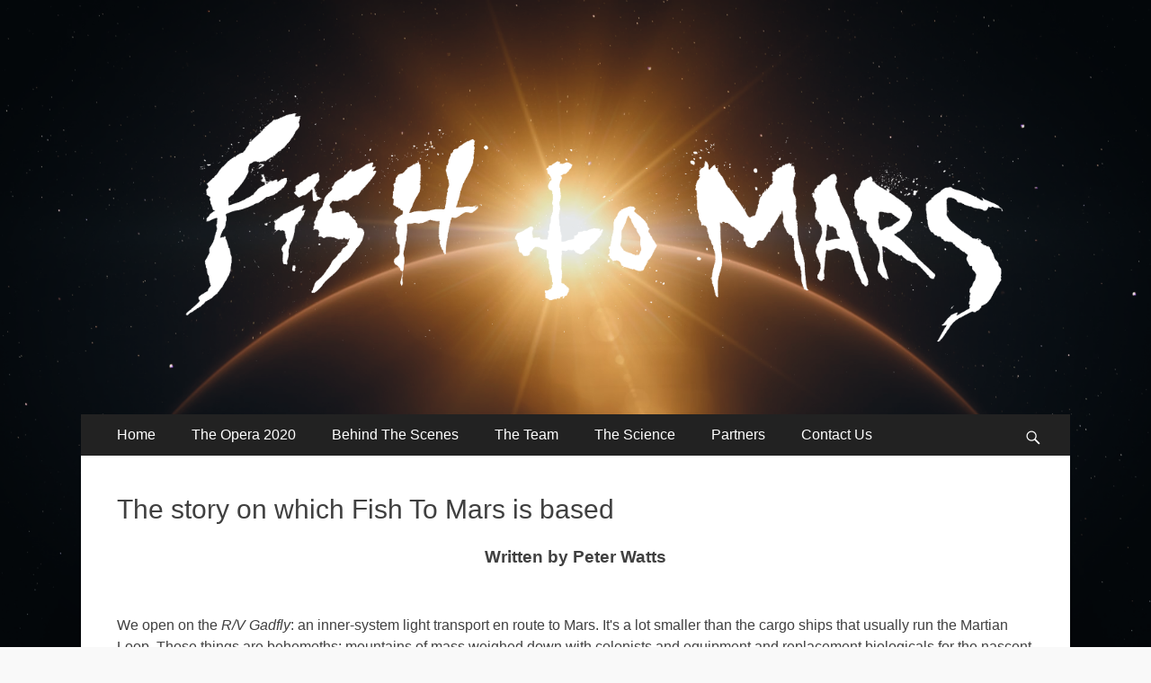

--- FILE ---
content_type: text/html; charset=UTF-8
request_url: https://fish2mars.w.uib.no/the-story/
body_size: 71693
content:
<!DOCTYPE html>
<html lang="en-US">
<head>
		<meta charset="UTF-8">
		<meta name="viewport" content="width=device-width, initial-scale=1, minimum-scale=1">
		<link rel="profile" href="http://gmpg.org/xfn/11">
		<title>The story on which Fish To Mars is based &#8211; Fish 2 Mars</title>
<meta name='robots' content='max-image-preview:large' />
	<style>img:is([sizes="auto" i], [sizes^="auto," i]) { contain-intrinsic-size: 3000px 1500px }</style>
	<link rel='dns-prefetch' href='//static.addtoany.com' />
<link rel="alternate" type="application/rss+xml" title="Fish 2 Mars &raquo; Feed" href="https://fish2mars.w.uib.no/feed/" />
<link rel="alternate" type="application/rss+xml" title="Fish 2 Mars &raquo; Comments Feed" href="https://fish2mars.w.uib.no/comments/feed/" />
		<!-- This site uses the Google Analytics by ExactMetrics plugin v8.11.1 - Using Analytics tracking - https://www.exactmetrics.com/ -->
		<!-- Note: ExactMetrics is not currently configured on this site. The site owner needs to authenticate with Google Analytics in the ExactMetrics settings panel. -->
					<!-- No tracking code set -->
				<!-- / Google Analytics by ExactMetrics -->
		<script type="text/javascript">
/* <![CDATA[ */
window._wpemojiSettings = {"baseUrl":"https:\/\/s.w.org\/images\/core\/emoji\/16.0.1\/72x72\/","ext":".png","svgUrl":"https:\/\/s.w.org\/images\/core\/emoji\/16.0.1\/svg\/","svgExt":".svg","source":{"concatemoji":"https:\/\/fish2mars.w.uib.no\/wp-includes\/js\/wp-emoji-release.min.js?ver=6.8.2"}};
/*! This file is auto-generated */
!function(s,n){var o,i,e;function c(e){try{var t={supportTests:e,timestamp:(new Date).valueOf()};sessionStorage.setItem(o,JSON.stringify(t))}catch(e){}}function p(e,t,n){e.clearRect(0,0,e.canvas.width,e.canvas.height),e.fillText(t,0,0);var t=new Uint32Array(e.getImageData(0,0,e.canvas.width,e.canvas.height).data),a=(e.clearRect(0,0,e.canvas.width,e.canvas.height),e.fillText(n,0,0),new Uint32Array(e.getImageData(0,0,e.canvas.width,e.canvas.height).data));return t.every(function(e,t){return e===a[t]})}function u(e,t){e.clearRect(0,0,e.canvas.width,e.canvas.height),e.fillText(t,0,0);for(var n=e.getImageData(16,16,1,1),a=0;a<n.data.length;a++)if(0!==n.data[a])return!1;return!0}function f(e,t,n,a){switch(t){case"flag":return n(e,"\ud83c\udff3\ufe0f\u200d\u26a7\ufe0f","\ud83c\udff3\ufe0f\u200b\u26a7\ufe0f")?!1:!n(e,"\ud83c\udde8\ud83c\uddf6","\ud83c\udde8\u200b\ud83c\uddf6")&&!n(e,"\ud83c\udff4\udb40\udc67\udb40\udc62\udb40\udc65\udb40\udc6e\udb40\udc67\udb40\udc7f","\ud83c\udff4\u200b\udb40\udc67\u200b\udb40\udc62\u200b\udb40\udc65\u200b\udb40\udc6e\u200b\udb40\udc67\u200b\udb40\udc7f");case"emoji":return!a(e,"\ud83e\udedf")}return!1}function g(e,t,n,a){var r="undefined"!=typeof WorkerGlobalScope&&self instanceof WorkerGlobalScope?new OffscreenCanvas(300,150):s.createElement("canvas"),o=r.getContext("2d",{willReadFrequently:!0}),i=(o.textBaseline="top",o.font="600 32px Arial",{});return e.forEach(function(e){i[e]=t(o,e,n,a)}),i}function t(e){var t=s.createElement("script");t.src=e,t.defer=!0,s.head.appendChild(t)}"undefined"!=typeof Promise&&(o="wpEmojiSettingsSupports",i=["flag","emoji"],n.supports={everything:!0,everythingExceptFlag:!0},e=new Promise(function(e){s.addEventListener("DOMContentLoaded",e,{once:!0})}),new Promise(function(t){var n=function(){try{var e=JSON.parse(sessionStorage.getItem(o));if("object"==typeof e&&"number"==typeof e.timestamp&&(new Date).valueOf()<e.timestamp+604800&&"object"==typeof e.supportTests)return e.supportTests}catch(e){}return null}();if(!n){if("undefined"!=typeof Worker&&"undefined"!=typeof OffscreenCanvas&&"undefined"!=typeof URL&&URL.createObjectURL&&"undefined"!=typeof Blob)try{var e="postMessage("+g.toString()+"("+[JSON.stringify(i),f.toString(),p.toString(),u.toString()].join(",")+"));",a=new Blob([e],{type:"text/javascript"}),r=new Worker(URL.createObjectURL(a),{name:"wpTestEmojiSupports"});return void(r.onmessage=function(e){c(n=e.data),r.terminate(),t(n)})}catch(e){}c(n=g(i,f,p,u))}t(n)}).then(function(e){for(var t in e)n.supports[t]=e[t],n.supports.everything=n.supports.everything&&n.supports[t],"flag"!==t&&(n.supports.everythingExceptFlag=n.supports.everythingExceptFlag&&n.supports[t]);n.supports.everythingExceptFlag=n.supports.everythingExceptFlag&&!n.supports.flag,n.DOMReady=!1,n.readyCallback=function(){n.DOMReady=!0}}).then(function(){return e}).then(function(){var e;n.supports.everything||(n.readyCallback(),(e=n.source||{}).concatemoji?t(e.concatemoji):e.wpemoji&&e.twemoji&&(t(e.twemoji),t(e.wpemoji)))}))}((window,document),window._wpemojiSettings);
/* ]]> */
</script>
<style id='wp-emoji-styles-inline-css' type='text/css'>

	img.wp-smiley, img.emoji {
		display: inline !important;
		border: none !important;
		box-shadow: none !important;
		height: 1em !important;
		width: 1em !important;
		margin: 0 0.07em !important;
		vertical-align: -0.1em !important;
		background: none !important;
		padding: 0 !important;
	}
</style>
<link rel='stylesheet' id='wp-block-library-css' href='https://fish2mars.w.uib.no/wp-includes/css/dist/block-library/style.min.css?ver=6.8.2' type='text/css' media='all' />
<style id='classic-theme-styles-inline-css' type='text/css'>
/*! This file is auto-generated */
.wp-block-button__link{color:#fff;background-color:#32373c;border-radius:9999px;box-shadow:none;text-decoration:none;padding:calc(.667em + 2px) calc(1.333em + 2px);font-size:1.125em}.wp-block-file__button{background:#32373c;color:#fff;text-decoration:none}
</style>
<style id='global-styles-inline-css' type='text/css'>
:root{--wp--preset--aspect-ratio--square: 1;--wp--preset--aspect-ratio--4-3: 4/3;--wp--preset--aspect-ratio--3-4: 3/4;--wp--preset--aspect-ratio--3-2: 3/2;--wp--preset--aspect-ratio--2-3: 2/3;--wp--preset--aspect-ratio--16-9: 16/9;--wp--preset--aspect-ratio--9-16: 9/16;--wp--preset--color--black: #000000;--wp--preset--color--cyan-bluish-gray: #abb8c3;--wp--preset--color--white: #ffffff;--wp--preset--color--pale-pink: #f78da7;--wp--preset--color--vivid-red: #cf2e2e;--wp--preset--color--luminous-vivid-orange: #ff6900;--wp--preset--color--luminous-vivid-amber: #fcb900;--wp--preset--color--light-green-cyan: #7bdcb5;--wp--preset--color--vivid-green-cyan: #00d084;--wp--preset--color--pale-cyan-blue: #8ed1fc;--wp--preset--color--vivid-cyan-blue: #0693e3;--wp--preset--color--vivid-purple: #9b51e0;--wp--preset--gradient--vivid-cyan-blue-to-vivid-purple: linear-gradient(135deg,rgba(6,147,227,1) 0%,rgb(155,81,224) 100%);--wp--preset--gradient--light-green-cyan-to-vivid-green-cyan: linear-gradient(135deg,rgb(122,220,180) 0%,rgb(0,208,130) 100%);--wp--preset--gradient--luminous-vivid-amber-to-luminous-vivid-orange: linear-gradient(135deg,rgba(252,185,0,1) 0%,rgba(255,105,0,1) 100%);--wp--preset--gradient--luminous-vivid-orange-to-vivid-red: linear-gradient(135deg,rgba(255,105,0,1) 0%,rgb(207,46,46) 100%);--wp--preset--gradient--very-light-gray-to-cyan-bluish-gray: linear-gradient(135deg,rgb(238,238,238) 0%,rgb(169,184,195) 100%);--wp--preset--gradient--cool-to-warm-spectrum: linear-gradient(135deg,rgb(74,234,220) 0%,rgb(151,120,209) 20%,rgb(207,42,186) 40%,rgb(238,44,130) 60%,rgb(251,105,98) 80%,rgb(254,248,76) 100%);--wp--preset--gradient--blush-light-purple: linear-gradient(135deg,rgb(255,206,236) 0%,rgb(152,150,240) 100%);--wp--preset--gradient--blush-bordeaux: linear-gradient(135deg,rgb(254,205,165) 0%,rgb(254,45,45) 50%,rgb(107,0,62) 100%);--wp--preset--gradient--luminous-dusk: linear-gradient(135deg,rgb(255,203,112) 0%,rgb(199,81,192) 50%,rgb(65,88,208) 100%);--wp--preset--gradient--pale-ocean: linear-gradient(135deg,rgb(255,245,203) 0%,rgb(182,227,212) 50%,rgb(51,167,181) 100%);--wp--preset--gradient--electric-grass: linear-gradient(135deg,rgb(202,248,128) 0%,rgb(113,206,126) 100%);--wp--preset--gradient--midnight: linear-gradient(135deg,rgb(2,3,129) 0%,rgb(40,116,252) 100%);--wp--preset--font-size--small: 13px;--wp--preset--font-size--medium: 20px;--wp--preset--font-size--large: 36px;--wp--preset--font-size--x-large: 42px;--wp--preset--spacing--20: 0.44rem;--wp--preset--spacing--30: 0.67rem;--wp--preset--spacing--40: 1rem;--wp--preset--spacing--50: 1.5rem;--wp--preset--spacing--60: 2.25rem;--wp--preset--spacing--70: 3.38rem;--wp--preset--spacing--80: 5.06rem;--wp--preset--shadow--natural: 6px 6px 9px rgba(0, 0, 0, 0.2);--wp--preset--shadow--deep: 12px 12px 50px rgba(0, 0, 0, 0.4);--wp--preset--shadow--sharp: 6px 6px 0px rgba(0, 0, 0, 0.2);--wp--preset--shadow--outlined: 6px 6px 0px -3px rgba(255, 255, 255, 1), 6px 6px rgba(0, 0, 0, 1);--wp--preset--shadow--crisp: 6px 6px 0px rgba(0, 0, 0, 1);}:where(.is-layout-flex){gap: 0.5em;}:where(.is-layout-grid){gap: 0.5em;}body .is-layout-flex{display: flex;}.is-layout-flex{flex-wrap: wrap;align-items: center;}.is-layout-flex > :is(*, div){margin: 0;}body .is-layout-grid{display: grid;}.is-layout-grid > :is(*, div){margin: 0;}:where(.wp-block-columns.is-layout-flex){gap: 2em;}:where(.wp-block-columns.is-layout-grid){gap: 2em;}:where(.wp-block-post-template.is-layout-flex){gap: 1.25em;}:where(.wp-block-post-template.is-layout-grid){gap: 1.25em;}.has-black-color{color: var(--wp--preset--color--black) !important;}.has-cyan-bluish-gray-color{color: var(--wp--preset--color--cyan-bluish-gray) !important;}.has-white-color{color: var(--wp--preset--color--white) !important;}.has-pale-pink-color{color: var(--wp--preset--color--pale-pink) !important;}.has-vivid-red-color{color: var(--wp--preset--color--vivid-red) !important;}.has-luminous-vivid-orange-color{color: var(--wp--preset--color--luminous-vivid-orange) !important;}.has-luminous-vivid-amber-color{color: var(--wp--preset--color--luminous-vivid-amber) !important;}.has-light-green-cyan-color{color: var(--wp--preset--color--light-green-cyan) !important;}.has-vivid-green-cyan-color{color: var(--wp--preset--color--vivid-green-cyan) !important;}.has-pale-cyan-blue-color{color: var(--wp--preset--color--pale-cyan-blue) !important;}.has-vivid-cyan-blue-color{color: var(--wp--preset--color--vivid-cyan-blue) !important;}.has-vivid-purple-color{color: var(--wp--preset--color--vivid-purple) !important;}.has-black-background-color{background-color: var(--wp--preset--color--black) !important;}.has-cyan-bluish-gray-background-color{background-color: var(--wp--preset--color--cyan-bluish-gray) !important;}.has-white-background-color{background-color: var(--wp--preset--color--white) !important;}.has-pale-pink-background-color{background-color: var(--wp--preset--color--pale-pink) !important;}.has-vivid-red-background-color{background-color: var(--wp--preset--color--vivid-red) !important;}.has-luminous-vivid-orange-background-color{background-color: var(--wp--preset--color--luminous-vivid-orange) !important;}.has-luminous-vivid-amber-background-color{background-color: var(--wp--preset--color--luminous-vivid-amber) !important;}.has-light-green-cyan-background-color{background-color: var(--wp--preset--color--light-green-cyan) !important;}.has-vivid-green-cyan-background-color{background-color: var(--wp--preset--color--vivid-green-cyan) !important;}.has-pale-cyan-blue-background-color{background-color: var(--wp--preset--color--pale-cyan-blue) !important;}.has-vivid-cyan-blue-background-color{background-color: var(--wp--preset--color--vivid-cyan-blue) !important;}.has-vivid-purple-background-color{background-color: var(--wp--preset--color--vivid-purple) !important;}.has-black-border-color{border-color: var(--wp--preset--color--black) !important;}.has-cyan-bluish-gray-border-color{border-color: var(--wp--preset--color--cyan-bluish-gray) !important;}.has-white-border-color{border-color: var(--wp--preset--color--white) !important;}.has-pale-pink-border-color{border-color: var(--wp--preset--color--pale-pink) !important;}.has-vivid-red-border-color{border-color: var(--wp--preset--color--vivid-red) !important;}.has-luminous-vivid-orange-border-color{border-color: var(--wp--preset--color--luminous-vivid-orange) !important;}.has-luminous-vivid-amber-border-color{border-color: var(--wp--preset--color--luminous-vivid-amber) !important;}.has-light-green-cyan-border-color{border-color: var(--wp--preset--color--light-green-cyan) !important;}.has-vivid-green-cyan-border-color{border-color: var(--wp--preset--color--vivid-green-cyan) !important;}.has-pale-cyan-blue-border-color{border-color: var(--wp--preset--color--pale-cyan-blue) !important;}.has-vivid-cyan-blue-border-color{border-color: var(--wp--preset--color--vivid-cyan-blue) !important;}.has-vivid-purple-border-color{border-color: var(--wp--preset--color--vivid-purple) !important;}.has-vivid-cyan-blue-to-vivid-purple-gradient-background{background: var(--wp--preset--gradient--vivid-cyan-blue-to-vivid-purple) !important;}.has-light-green-cyan-to-vivid-green-cyan-gradient-background{background: var(--wp--preset--gradient--light-green-cyan-to-vivid-green-cyan) !important;}.has-luminous-vivid-amber-to-luminous-vivid-orange-gradient-background{background: var(--wp--preset--gradient--luminous-vivid-amber-to-luminous-vivid-orange) !important;}.has-luminous-vivid-orange-to-vivid-red-gradient-background{background: var(--wp--preset--gradient--luminous-vivid-orange-to-vivid-red) !important;}.has-very-light-gray-to-cyan-bluish-gray-gradient-background{background: var(--wp--preset--gradient--very-light-gray-to-cyan-bluish-gray) !important;}.has-cool-to-warm-spectrum-gradient-background{background: var(--wp--preset--gradient--cool-to-warm-spectrum) !important;}.has-blush-light-purple-gradient-background{background: var(--wp--preset--gradient--blush-light-purple) !important;}.has-blush-bordeaux-gradient-background{background: var(--wp--preset--gradient--blush-bordeaux) !important;}.has-luminous-dusk-gradient-background{background: var(--wp--preset--gradient--luminous-dusk) !important;}.has-pale-ocean-gradient-background{background: var(--wp--preset--gradient--pale-ocean) !important;}.has-electric-grass-gradient-background{background: var(--wp--preset--gradient--electric-grass) !important;}.has-midnight-gradient-background{background: var(--wp--preset--gradient--midnight) !important;}.has-small-font-size{font-size: var(--wp--preset--font-size--small) !important;}.has-medium-font-size{font-size: var(--wp--preset--font-size--medium) !important;}.has-large-font-size{font-size: var(--wp--preset--font-size--large) !important;}.has-x-large-font-size{font-size: var(--wp--preset--font-size--x-large) !important;}
:where(.wp-block-post-template.is-layout-flex){gap: 1.25em;}:where(.wp-block-post-template.is-layout-grid){gap: 1.25em;}
:where(.wp-block-columns.is-layout-flex){gap: 2em;}:where(.wp-block-columns.is-layout-grid){gap: 2em;}
:root :where(.wp-block-pullquote){font-size: 1.5em;line-height: 1.6;}
</style>
<link rel='stylesheet' id='contact-form-7-css' href='https://fish2mars.w.uib.no/wp-content/plugins/contact-form-7/includes/css/styles.css?ver=6.1.4' type='text/css' media='all' />
<link rel='stylesheet' id='siteorigin-panels-front-css' href='https://fish2mars.w.uib.no/wp-content/plugins/siteorigin-panels/css/front-flex.min.css?ver=2.33.5' type='text/css' media='all' />
<link rel='stylesheet' id='catchresponsive-web-font-css' href='//fonts.googleapis.com/css?family=Open+Sans:300,300italic,regular,italic,600,600italic&#038;subset=latin' type='text/css' media='all' />
<link rel='stylesheet' id='catchresponsive-style-css' href='https://fish2mars.w.uib.no/wp-content/themes/catch-responsive-pro/style.css?ver=4.2.1' type='text/css' media='all' />
<link rel='stylesheet' id='genericons-css' href='https://fish2mars.w.uib.no/wp-content/themes/catch-responsive-pro/css/genericons/genericons.css?ver=3.4.1' type='text/css' media='all' />
<link rel='stylesheet' id='jquery-sidr-css' href='https://fish2mars.w.uib.no/wp-content/themes/catch-responsive-pro/css/jquery.sidr.light.min.css?ver=2.1.0' type='text/css' media='all' />
<link rel='stylesheet' id='addtoany-css' href='https://fish2mars.w.uib.no/wp-content/plugins/add-to-any/addtoany.min.css?ver=1.16' type='text/css' media='all' />
<script type="text/javascript" src="https://fish2mars.w.uib.no/wp-includes/js/tinymce/tinymce.min.js?ver=49110-20250317" id="wp-tinymce-root-js"></script>
<script type="text/javascript" src="https://fish2mars.w.uib.no/wp-includes/js/tinymce/plugins/compat3x/plugin.min.js?ver=49110-20250317" id="wp-tinymce-js"></script>
<script type="text/javascript" src="https://fish2mars.w.uib.no/wp-includes/js/jquery/jquery.min.js?ver=3.7.1" id="jquery-core-js"></script>
<script type="text/javascript" src="https://fish2mars.w.uib.no/wp-includes/js/jquery/jquery-migrate.min.js?ver=3.4.1" id="jquery-migrate-js"></script>
<script type="text/javascript" id="addtoany-core-js-before">
/* <![CDATA[ */
window.a2a_config=window.a2a_config||{};a2a_config.callbacks=[];a2a_config.overlays=[];a2a_config.templates={};
/* ]]> */
</script>
<script type="text/javascript" defer src="https://static.addtoany.com/menu/page.js" id="addtoany-core-js"></script>
<script type="text/javascript" defer src="https://fish2mars.w.uib.no/wp-content/plugins/add-to-any/addtoany.min.js?ver=1.1" id="addtoany-jquery-js"></script>
<!--[if lt IE 9]>
<script type="text/javascript" src="https://fish2mars.w.uib.no/wp-content/themes/catch-responsive-pro/js/html5.min.js?ver=3.7.3" id="catchresponsive-html5-js"></script>
<![endif]-->
<script type="text/javascript" src="https://fish2mars.w.uib.no/wp-content/themes/catch-responsive-pro/js/jquery.sidr.min.js?ver=2.2.1.1" id="jquery-sidr-js"></script>
<script type="text/javascript" src="https://fish2mars.w.uib.no/wp-content/themes/catch-responsive-pro/js/catchresponsive-custom-scripts.min.js" id="catchresponsive-custom-scripts-js"></script>
<link rel="https://api.w.org/" href="https://fish2mars.w.uib.no/wp-json/" /><link rel="alternate" title="JSON" type="application/json" href="https://fish2mars.w.uib.no/wp-json/wp/v2/pages/949" /><link rel="EditURI" type="application/rsd+xml" title="RSD" href="https://fish2mars.w.uib.no/xmlrpc.php?rsd" />
<meta name="generator" content="WordPress 6.8.2" />
<link rel="canonical" href="https://fish2mars.w.uib.no/the-story/" />
<link rel='shortlink' href='https://fish2mars.w.uib.no/?p=949' />
<link rel="alternate" title="oEmbed (JSON)" type="application/json+oembed" href="https://fish2mars.w.uib.no/wp-json/oembed/1.0/embed?url=https%3A%2F%2Ffish2mars.w.uib.no%2Fthe-story%2F" />
<link rel="alternate" title="oEmbed (XML)" type="text/xml+oembed" href="https://fish2mars.w.uib.no/wp-json/oembed/1.0/embed?url=https%3A%2F%2Ffish2mars.w.uib.no%2Fthe-story%2F&#038;format=xml" />
<style type="text/css">

.scroll-left {
 height: 30px;	
 overflow: hidden;
 position: relative;
 background: red;
 color: lightgrey;
 border: 1px #383838;
  
}
.scroll-left p {
 position: absolute;
 width: 100%;
 height: 100%;
 margin: 0;
 line-height: 50px;
 text-align: center;
 white-space: nowrap;

-moz-transform:translateX(100%);
-webkit-transform:translateX(100%); 
transform:translateX(100%);
 
-moz-animation: scroll-left 20s linear infinite;
-webkit-animation: scroll-left 20s linear infinite;
animation: scroll-left 50s linear infinite;
}

@-moz-keyframes scroll-left {
0% { -moz-transform: translateX(100%); }
100% { -moz-transform: translateX(-100%); }
}
@-webkit-keyframes scroll-left {
0% { -webkit-transform: translateX(100%); }
100% { -webkit-transform: translateX(-100%); }
}
@keyframes scroll-left {
0% { 
-moz-transform: translateX(100%); 
-webkit-transform: translateX(100%); 
transform: translateX(100%); 
}
100% { 
-moz-transform: translateX(-450%); 
-webkit-transform: translateX(-450%); 
transform: translateX(-450%); 
}
}







Scroll left... 




.home .title-center .widget-title {
	text-align: center;
}




.typewriter h3 {
  overflow: hidden; 
  border-right: .15em solid orange; 
  white-space: nowrap; 
  margin: 0 auto; 
  letter-spacing: .15em; 
  animation: 
    typing 3.5s steps(40, end),
    blink-caret .75s step-end infinite;
}


@keyframes typing {
  from { width: 0 }
  to { width: 100% }
}


@keyframes blink-caret {
  from, to { border-color: transparent }
  50% { border-color: orange; }
}





.video-container {
    position: relative;
    padding-bottom: 56.25%;
    padding-top: 30px; height: 0; overflow: hidden;
}
 
.video-container iframe,
.video-container object,
.video-container embed {
    position: absolute;
    top: 0;
    left: 0;
    width: 100%;
    height: 100%;
}



.page-id-85 .entry-title {
display:none;
}
</style>
<style type="text/css" id="custom-background-css">
body.custom-background { background-image: url("https://fish2mars.w.uib.no/files/2018/03/Fish-to-Mars_Still-01.png"); background-position: left top; background-size: cover; background-repeat: no-repeat; background-attachment: fixed; }
</style>
	<style media="all" id="siteorigin-panels-layouts-head">/* Layout 949 */ #pgc-949-0-0 , #pgc-949-1-0 { width:100%;width:calc(100% - ( 0 * 30px ) ) } #pg-949-0 , #pl-949 .so-panel { margin-bottom:30px } #pl-949 .so-panel:last-of-type { margin-bottom:0px } #pg-949-0.panel-has-style > .panel-row-style, #pg-949-0.panel-no-style , #pg-949-1.panel-has-style > .panel-row-style, #pg-949-1.panel-no-style { -webkit-align-items:flex-start;align-items:flex-start } @media (max-width:780px){ #pg-949-0.panel-no-style, #pg-949-0.panel-has-style > .panel-row-style, #pg-949-0 , #pg-949-1.panel-no-style, #pg-949-1.panel-has-style > .panel-row-style, #pg-949-1 { -webkit-flex-direction:column;-ms-flex-direction:column;flex-direction:column } #pg-949-0 > .panel-grid-cell , #pg-949-0 > .panel-row-style > .panel-grid-cell , #pg-949-1 > .panel-grid-cell , #pg-949-1 > .panel-row-style > .panel-grid-cell { width:100%;margin-right:0 } #pl-949 .panel-grid-cell { padding:0 } #pl-949 .panel-grid .panel-grid-cell-empty { display:none } #pl-949 .panel-grid .panel-grid-cell-mobile-last { margin-bottom:0px }  } </style><link rel="icon" href="https://fish2mars.w.uib.no/files/2017/04/cropped-mars-32x32.jpeg" sizes="32x32" />
<link rel="icon" href="https://fish2mars.w.uib.no/files/2017/04/cropped-mars-192x192.jpeg" sizes="192x192" />
<link rel="apple-touch-icon" href="https://fish2mars.w.uib.no/files/2017/04/cropped-mars-180x180.jpeg" />
<meta name="msapplication-TileImage" content="https://fish2mars.w.uib.no/files/2017/04/cropped-mars-270x270.jpeg" />
<!-- Fish 2 Mars inline CSS Styles -->
<style type="text/css" media="screen">
.site-title a, .site-description { position: absolute !important; clip: rect(1px 1px 1px 1px); clip: rect(1px, 1px, 1px, 1px); }
.nav-primary { background-color: #222222; }
.nav-primary ul.menu a { color: #ffffff; }
.nav-primary ul.menu li:hover > a, .nav-primary ul.menu a:focus, .nav-primary ul.menu .current-menu-item > a, .nav-primary ul.menu .current-menu-ancestor > a, .nav-primary ul.menu .current_page_item > a, .nav-primary ul.menu .current_page_ancestor > a { background-color: #222222; color: #ffffff; }
.nav-primary ul.menu .sub-menu a, .nav-primary ul.menu .children a { background-color: #ffffff; color: #222222; }
body, button, input, select, textarea { font-family: Helvetica, "Helvetica Neue", Arial, sans-serif; }
.site-title { font-family: "Open Sans", sans-serif; }
.page-title, #main .entry-container .entry-title, #featured-content .entry-title { font-family: Helvetica, "Helvetica Neue", Arial, sans-serif; }
#main .entry-container, #featured-content { font-family: Helvetica, "Helvetica Neue", Arial, sans-serif; }
h1, h2, h3, h4, h5, h6 { font-family: Helvetica, "Helvetica Neue", Arial, sans-serif; }
</style>
</head>

<body class="wp-singular page-template-default page page-id-949 custom-background wp-custom-logo wp-theme-catch-responsive-pro siteorigin-panels siteorigin-panels-before-js no-sidebar full-width excerpt-image-left mobile-menu-one">
		<div id="page" class="hfeed site">
				<header id="masthead" role="banner">
    		<div class="wrapper">
		
    <div id="mobile-header-left-menu" class="mobile-menu-anchor primary-menu">
        <a href="#mobile-header-left-nav" id="header-left-menu" class="genericon genericon-menu">
            <span class="mobile-menu-text">Menu</span>
        </a>
    </div><!-- #mobile-header-menu -->

    <div id="site-branding" class="logo-right"><div id="site-header"><p class="site-title"><a href="https://fish2mars.w.uib.no/" rel="home">Fish 2 Mars</a></p><p class="site-description">A metal science opera</p></div><!-- #site-header -->
				<div id="site-logo"><a href="https://fish2mars.w.uib.no/" class="custom-logo-link" rel="home"><img width="5487" height="2024" src="https://fish2mars.w.uib.no/files/2018/03/f2mlogo02inv.png" class="custom-logo" alt="Fish 2 Mars" decoding="async" fetchpriority="high" srcset="https://fish2mars.w.uib.no/files/2018/03/f2mlogo02inv.png 5487w, https://fish2mars.w.uib.no/files/2018/03/f2mlogo02inv-300x111.png 300w, https://fish2mars.w.uib.no/files/2018/03/f2mlogo02inv-768x283.png 768w, https://fish2mars.w.uib.no/files/2018/03/f2mlogo02inv-1024x378.png 1024w" sizes="(max-width: 5487px) 100vw, 5487px" /></a></div><!-- #site-logo --></div><!-- #site-branding-->			</div><!-- .wrapper -->
		</header><!-- #masthead -->
		<!-- Disable Header Image -->    	<nav class="nav-primary search-enabled" role="navigation">
            <div class="wrapper">
                <h2 class="screen-reader-text">Primary Menu</h2>
                <div class="screen-reader-text skip-link"><a href="#content" title="Skip to content">Skip to content</a></div>
                <ul id="menu-menu2024" class="menu catchresponsive-nav-menu"><li id="menu-item-2296" class="menu-item menu-item-type-custom menu-item-object-custom menu-item-home menu-item-2296"><a href="https://fish2mars.w.uib.no/">Home</a></li>
<li id="menu-item-2297" class="menu-item menu-item-type-custom menu-item-object-custom current-menu-ancestor current-menu-parent menu-item-has-children menu-item-2297"><a>The Opera 2020</a>
<ul class="sub-menu">
	<li id="menu-item-2301" class="menu-item menu-item-type-post_type menu-item-object-page menu-item-2301"><a href="https://fish2mars.w.uib.no/the-artistic-team/">The Artistic Team</a></li>
	<li id="menu-item-2298" class="menu-item menu-item-type-post_type menu-item-object-page menu-item-2298"><a href="https://fish2mars.w.uib.no/the-cast/">The Cast</a></li>
	<li id="menu-item-2300" class="menu-item menu-item-type-post_type menu-item-object-page menu-item-2300"><a href="https://fish2mars.w.uib.no/trailer/">Trailer – Fish to Mars</a></li>
	<li id="menu-item-2299" class="menu-item menu-item-type-post_type menu-item-object-page current-menu-item page_item page-item-949 current_page_item menu-item-2299"><a href="https://fish2mars.w.uib.no/the-story/" aria-current="page">Original Story</a></li>
	<li id="menu-item-2394" class="menu-item menu-item-type-post_type menu-item-object-page menu-item-2394"><a href="https://fish2mars.w.uib.no/the-characters/">The Characters</a></li>
	<li id="menu-item-2303" class="menu-item menu-item-type-post_type menu-item-object-page menu-item-2303"><a href="https://fish2mars.w.uib.no/story-nudge/">Story Nudge</a></li>
	<li id="menu-item-2305" class="menu-item menu-item-type-custom menu-item-object-custom menu-item-2305"><a href="https://www.jarlehm.com/Mars/Forestilling-05022020">Photos</a></li>
</ul>
</li>
<li id="menu-item-2306" class="menu-item menu-item-type-custom menu-item-object-custom menu-item-has-children menu-item-2306"><a>Behind The Scenes</a>
<ul class="sub-menu">
	<li id="menu-item-2308" class="menu-item menu-item-type-post_type menu-item-object-page menu-item-2308"><a href="https://fish2mars.w.uib.no/testing-the-story-2017-18/">Testing the Story 2017/18</a></li>
	<li id="menu-item-2307" class="menu-item menu-item-type-post_type menu-item-object-page menu-item-2307"><a href="https://fish2mars.w.uib.no/artwork/">Artwork 2017/18</a></li>
	<li id="menu-item-2309" class="menu-item menu-item-type-custom menu-item-object-custom menu-item-2309"><a href="https://www.jarlehm.com/Mars/Forestilling-10052019">Pictures from the Show 2019</a></li>
</ul>
</li>
<li id="menu-item-2310" class="menu-item menu-item-type-custom menu-item-object-custom menu-item-has-children menu-item-2310"><a>The Team</a>
<ul class="sub-menu">
	<li id="menu-item-2314" class="menu-item menu-item-type-post_type menu-item-object-page menu-item-2314"><a href="https://fish2mars.w.uib.no/the-artistic-team/">The Artistic Team</a></li>
	<li id="menu-item-2315" class="menu-item menu-item-type-post_type menu-item-object-page menu-item-2315"><a href="https://fish2mars.w.uib.no/the-cast/">The Cast</a></li>
	<li id="menu-item-2316" class="menu-item menu-item-type-post_type menu-item-object-page menu-item-2316"><a href="https://fish2mars.w.uib.no/acknowledgements/">Acknowledgements</a></li>
</ul>
</li>
<li id="menu-item-2311" class="menu-item menu-item-type-custom menu-item-object-custom menu-item-has-children menu-item-2311"><a>The Science</a>
<ul class="sub-menu">
	<li id="menu-item-2317" class="menu-item menu-item-type-post_type menu-item-object-page menu-item-2317"><a href="https://fish2mars.w.uib.no/the-biology/">The Biology and Geology</a></li>
	<li id="menu-item-2318" class="menu-item menu-item-type-post_type menu-item-object-page menu-item-2318"><a href="https://fish2mars.w.uib.no/the-technology/">The Technology</a></li>
</ul>
</li>
<li id="menu-item-2312" class="menu-item menu-item-type-custom menu-item-object-custom menu-item-has-children menu-item-2312"><a>Partners</a>
<ul class="sub-menu">
	<li id="menu-item-2321" class="menu-item menu-item-type-custom menu-item-object-custom menu-item-2321"><a href="https://www.akvariet.no/en">Aquarium of Bergen</a></li>
	<li id="menu-item-2322" class="menu-item menu-item-type-custom menu-item-object-custom menu-item-2322"><a href="https://bioceed.no">bioCEED</a></li>
	<li id="menu-item-2323" class="menu-item menu-item-type-custom menu-item-object-custom menu-item-2323"><a href="https://www.concordia.ca/">Concordia University</a></li>
	<li id="menu-item-2324" class="menu-item menu-item-type-custom menu-item-object-custom menu-item-2324"><a href="https://www.uib.no/en/bio">Department of Biological Sciences &#8211; UiB</a></li>
	<li id="menu-item-2330" class="menu-item menu-item-type-custom menu-item-object-custom menu-item-2330"><a href="https://www.uib.no/en/naturalhistory">Department of Natural History &#8211; UiB</a></li>
	<li id="menu-item-2325" class="menu-item menu-item-type-custom menu-item-object-custom menu-item-2325"><a href="https://www.hi.no/hi/en">Institute of Marine Research</a></li>
	<li id="menu-item-2326" class="menu-item menu-item-type-custom menu-item-object-custom menu-item-2326"><a href="https://www.nla.no/en/">NLA University College</a></li>
	<li id="menu-item-2327" class="menu-item menu-item-type-custom menu-item-object-custom menu-item-2327"><a href="https://www.forskningsradet.no/en/">Research Council of Norway</a></li>
	<li id="menu-item-2328" class="menu-item menu-item-type-custom menu-item-object-custom menu-item-2328"><a href="https://www.berkeley.edu/">University of California Berkeley</a></li>
	<li id="menu-item-2329" class="menu-item menu-item-type-custom menu-item-object-custom menu-item-2329"><a href="https://www.hvl.no/en/">Western Norway University of Applied Sciences</a></li>
</ul>
</li>
<li id="menu-item-2313" class="menu-item menu-item-type-custom menu-item-object-custom menu-item-has-children menu-item-2313"><a>Contact Us</a>
<ul class="sub-menu">
	<li id="menu-item-2320" class="menu-item menu-item-type-post_type menu-item-object-page menu-item-2320"><a href="https://fish2mars.w.uib.no/contact-us/">Contact Us</a></li>
	<li id="menu-item-2319" class="menu-item menu-item-type-post_type menu-item-object-page menu-item-2319"><a href="https://fish2mars.w.uib.no/contribute-to-fish-2-mars/">Contribute to Fish-To-Mars</a></li>
</ul>
</li>
</ul>                        <div id="search-toggle" class="genericon">
                            <a class="screen-reader-text" href="#search-container">Search</a>
                        </div>

                        <div id="search-container" class="displaynone">
                            
<form role="search" method="get" class="search-form" action="https://fish2mars.w.uib.no/">
	<label>
		<span class="screen-reader-text">Search for:</span>
		<input type="search" class="search-field" placeholder="Search..." value="" name="s" title="Search for:">
	</label>
	<input type="submit" class="search-submit" value="Search">
</form>
                        </div>
                                	</div><!-- .wrapper -->
        </nav><!-- .nav-primary -->
        		<div id="content" class="site-content">
			<div class="wrapper">
	
	<main id="main" class="site-main" role="main">

		
			
<article id="post-949" class="post-949 page type-page status-publish hentry">
	<!-- Page/Post Single Image Disabled or No Image set in Post Thumbnail -->	<div class="entry-container">
		<header class="entry-header">
			<h1 class="entry-title">The story on which Fish To Mars is based</h1>
		</header><!-- .entry-header -->

		<div class="entry-content">
			<div id="pl-949"  class="panel-layout" ><div id="pg-949-0"  class="panel-grid panel-no-style" ><div id="pgc-949-0-0"  class="panel-grid-cell" ><div id="panel-949-0-0-0" class="so-panel widget widget_black-studio-tinymce widget_black_studio_tinymce panel-first-child panel-last-child" data-index="0" ><div class="textwidget"><p style="text-align: center"><span style="font-size: 14pt"><strong>Written by Peter Watts</strong></span></p>
<p><a id="story"></a></p>
</div></div></div></div><div id="pg-949-1"  class="panel-grid panel-no-style" ><div id="pgc-949-1-0"  class="panel-grid-cell" ><div id="panel-949-1-0-0" class="so-panel widget widget_black-studio-tinymce widget_black_studio_tinymce panel-first-child panel-last-child" data-index="1" ><div class="textwidget"><p>We open on the <em>R/V Gadfly</em>: an inner-system light transport en route to Mars. It's a lot smaller than the cargo ships that usually run the Martian Loop. Those things are behemoths: mountains of mass weighed down with colonists and equipment and replacement biologicals for the nascent Martian ecosystem. <em>Gadfly</em> isn't big enough for any of that. She's basically a frigate, small, light on her feet, <em>fast.</em> Her Pennypacker Drive runs rings around the lumbering ion and hydrogen-spitters of the cargo fleet. She can make the Mars run in a couple of weeks if the angles are right, no need to dick around with fuzzy orbits or Hohmann transfers.</p>
<p>The angles aren't right this time around, but <em>Gadfly </em>is in too much of a hurry to wait for the stars to align. Her cargo has to get where it's going <em>yesterday</em>.</p>
<p>That cargo is— wait for it— a load of lungfish. <em>Gadfly</em>'s crew are not entirely certain why speed is of such essence. They're not even certain why Mars needs lungfish in the first place; that species has never been on that planet's biodiversity roster before.</p>
<p>At least the cargo doesn't require much in the way of special treatment. They don't even compete with the crew for hibernaculum space. Lungfish are natural space travelers, go into torpor all on their own. No need to choke their own cells with hydrogen sulfide, just to cut their metabolic requirements by ninety percent; no need to wake up with watering eyes in a capsule that smells like a Shriner convention overdosed on baked beans and laxatives. (H<sub>2</sub>S is a miracle of modern space travel, but it literally smells like ass). Torpor comes naturally to ol' <em>Protopterus</em>; just dry 'em out and watch them secrete their cocoons, watch them curl up and shut down and sleep away the long trip to Mars easy as you please.</p>
<p>They're stacked around the command deck like a bunch of boxed baked brie as the curtain rises. The crew is tucked in and at dreamless peace. The ship is running herself, cabin lights dimmed, faint telltales sparkling on a dozen control surfaces, the silence broken only by the occasional gurgle of hydraulics as some bit of plumbing makes sure that it's still in working order. Everything is humming along just tickety-boo, right up until the point at which a micrometeorite with an insanely unlikely trajectory takes out <em>Gadfly</em>'s drive and cascade array.</p>
<p>&nbsp;</p>
<p style="text-align: center">*</p>
<p>&nbsp;</p>
<p>They stumble from their coffins like flatulent vampires, klaxons blaring, emergency lights strobing the command deck crimson:</p>
<ol style="list-style-type: circle;padding-left: 120px">
<li>Paul Pott: Flight officer and nominal pilot.</li>
<li>S. Poppet: perpetually-underemployed lungfish expert, en route to (or so he thinks) a low-status technical position on the Martian colony of Bowieville.</li>
<li>Elspeth Isis Fiscourt: incoming governor of Bowieville, and the only one who actually knows what the story is with these stupid lungfish.</li>
</ol>
<p>Pott checks ship's systems, uncovers good news and bad. The good news: autorepair mechanisms have sealed the hull breach, so nobody's going to suffocate for the time being. The bad: the H<sub>2</sub>S tanks were holed and vented into space; affiliated systems were damaged and are offline. Nobody's going back into hibernation for the rest of the trip. Even worse, the damage to the hibe system caused a short-circuit which resulted in the jettison of <em>Gadfly</em>'s photon sail; the main drive is out, they're running on inertia and maneuvering thrusters, and Mars is now weeks, rather than days away.</p>
<p>Fiscort is reproachful and disbelieving: surely there are backup systems?</p>
<p>Sure there were, Pott replies. Until your guys ripped them out to make room for all these lungfish.</p>
<p>So.</p>
<p>Four people, eight weeks. Oxygen's gonna be tight, but there's no shortage of power for the lights and the <em>Gadfly</em>'s reserve stocks of cyanobacteria can be booted up to full photosynthesis before the oxygen reserves run out. Worst-case, they could bleed some water from the radiation jacket, electrolyze it for extra O<sub>2</sub>. They'll be short of shielding by the time they reach Phobos, but better to be riddled with (treatable) tumors on arrival than to suffocate <em>en route</em>. Now, food—</p>
<p>Food's going to be a problem. Not enough to last four people for two months, not nearly. Unless someone volunteers to take a walk outside, take one for the team—?</p>
<p>Didn't think so.</p>
<p>Wait a sec, Pott pipes up. We can eat the lungfish.</p>
<p>No we can't, Fiscort says.</p>
<p>Sure we can, Poppet chimes in. They metabolize their own muscles while aestivating, so they're super low in fat. We could cook 'em right in the cocoon; the mucus would seal in all the juices—</p>
<p>The lungfish are off the table, Fiscort says, more emphatically.</p>
<p>—'course when they're in there they can't offload urea so they store it in their tissues. Meat would probably taste like piss. If only we had some milk protein, we could soak it to cut the taste— that's what they do to shark meat—</p>
<p><strong><em>We are not eating the lungfish</em></strong><strong>.</strong></p>
<p>Okay, Pott says. Why not, exactly? Because we're actually <em>dying</em> here, and I really don't see—</p>
<p>Fiscort sighs.</p>
<p>Time to come clean.</p>
<p>&nbsp;</p>
<p style="text-align: center">*</p>
<p>&nbsp;</p>
<p>You know all those illusory artefacts we've been seeing on Mars ever since we started looking up the place? Lowell's canals, the Face on Cydonia? That sasquatch Curiosity glimpsed back in the teens?</p>
<p>Bullshit, all of it. Pareidolia. A bias wired deep in pattern-matching wetware of the fusiform gyrus, an anthropocentric tendency to see anthropoid things even when they aren't there.</p>
<p>And, conversely, a tendency to <em>not</em> notice <em>non</em>anthropoid things even when they are.</p>
<p>It took a deep-learning algo scanning from a hi-rez low orbit to see the signs: faint weathered contours carved into mesas and plains, all but invisible beneath drifts of ancient sand. Subtle variations in the thickness of polar ice cap, as if parts of the substrate beneath were just a fraction of a degree <em>warmer</em> than they should be. Similar shapes, <em>elongate</em> shapes. Easy to dismiss at first as random coincidence until too much data piled up, until the regressions and the principle components started saying <em>No, really, the chances are less than one in a thousand, one in ten thousand, one in a million</em>.</p>
<p>By now the evidence is unassailable: something left billboards all over Mars, great geological signposts saying <em>look at me</em>. We would have noticed them a lot sooner if <em>Me</em> had resembled Bigfoot or Elvis Presley, like any self-respecting Martian artifact is supposed to. Instead, <em>Me</em> was some kind of eel-like shape with arms or tentacles or something where its pectoral fins should be.</p>
<p>You could find these subtle weathered topographies all over the planet, when you knew what to look for. But wherever you found them, they were arrayed so their snouts aimed, compass-like, to a common point in the northern hemisphere: a spot deep in the ancient desiccated seabed of Vastitas Borealis.</p>
<p>There's a structure buried there beneath the sediments, a sprawling flattened pyramidal thing that makes the Great Pyramid of Cheops look like a paper cup. We can't get inside, but its outsides— near the parts we think are entrances— are festooned with images of what appear to be earthly lungfish. More specifically, a species of lungfish that looks today pretty much the same way it did a few hundred million years ago, back when this artifact was built. A species, moreover, with a genome very much larger than any lungfish has any real need for.</p>
<p>A flurry of intense research back on Earth has revealed a previously-undetected pattern in all those extra base pairs, but its meaning remains opaque. We cannot bring the mountain to the lungfish. The lungfish, therefore, are coming to the mountain. We think they hold the key to whatever's inside the Borealis structure. We think they may even <em>be</em> the key that gets us inside.</p>
<p>These lungfish could unlock the greatest discovery in the entire history of the human race. You can see why we can't just <em>eat</em> them, no matter how low in fat they may be.</p>
<p>&nbsp;</p>
<p style="text-align: center">*</p>
<p>&nbsp;</p>
<p>There. It's out. Fiscort's revelations constitute a major security lapse, but it's not as though she had any choice under the circumstances. And if her superiors, after the dust has settled, conclude that this moment of sharing constitutes an unacceptable breach— well, <em>Gadfly</em>'s crew can always meet with an unfortunate accident on the way back to Earth. No harm done.</p>
<p>There's still the not-inconsequential matter of getting to Mars, though. Not even Fiscort is especially keen on the idea of nobly starving to death while a bunch of torpid fish sail serenely into Phobos Station on autopilot. So she points out, as delicately as possible, that the crew themselves are edible. She's never bothered herself with the details of <em>Gadfly</em>'s command structure, but if there aren't any protocols in place for this kind of thing she suggests drawing straws. She would gladly participate in such a lottery herself, if only her own role in this ongoing first-contact scenario weren't so very vital.</p>
<p>This is not a proposition which goes down well with the others. They wonder how practiced Fiscort might be at things like, say, driving the ship, or interplanetary navigation. This goes on for a few stanzas, until Poppet points out that technically you can have your meat and eat it too: you don't necessarily have to kill someone in order to eat them.</p>
<p>There are no vital organs in the legs, for example. And the more of yourself you eat, the less of you there is to feed. So autophagy not only meets your nutritional needs in the short term; it <em>reduces</em> them over the long.</p>
<p>The only real question is when to start cutting.</p>
<p>Fiscort resurrects the drawing-straws idea— this time to decide who gets carved first— but the others are having none of it. If anyone is doing this, they're <em>all</em> doing it. It's not as though one or two legs are going to be enough anyway. So they work out some rules, to ensure that both pain and protein are equitably distributed:</p>
<ol>
<li>Everyone only eats themselves. "You chews what you lose".</li>
<li>Everyone cuts at the same time: nobody gets off scott free.</li>
<li>The sooner the better. They may not be especially hungry at the moment— they may even have a week of freeze-dried emergency rations on hand to stave off the inevitable— but basic math says they'll have to chow down on themselves sooner or later. Do it later, and your doomed leg just sits there in the meantime sucking up vital nutrients like a big boney lamprey. Do it now and you cut your metabolic costs right out of the gate, and increase your chances of making it to Mars alive.</li>
</ol>
<p>So the engineer retrieves the surgical laser from the med kit. The pilot cleans out space in the freezer. The lungfish torp blissfully away on all sides, oblivious to the sacrifices being made in their honor.</p>
<p>Pants come off. Legs stretch out. Seatbelts buckle down.</p>
<p>The laser hums to life.</p>
<p>Someone grumbles that the Lungfish Gods better have left something <em>really fucking important</em> in that pyramid.</p>
<p>&nbsp;</p>
<p style="text-align: center">*</p>
<p>&nbsp;</p>
<p>Fiscort proves to be right: <em>Gadfly</em>'s lungfish gets the colonists in the front door. Some cryptic mechanism in the alien structure <em>twitches</em> as those oversized pizza boxes approach within a certain distance; the pyramid stirs, the stone rolls away.</p>
<p>There is an antechamber inside, a kind of meeting place. The pyramid will allow them no further, but that's okay; after a while the Greeter appears, sluggish from her long sleep, wiping mucous from her eyes. She is desiccated, still half-mummified, a shriveled eel lurching into view along a kind of canal in the bedrock. Something that isn't quite water seeps from the walls of that trench, fills it halfway, hydrates the alien as though she were a sponge.</p>
<p>There's a breathable atmosphere in this room, but the Human delegation doesn't feel safe enough to abandon their pressure-suits just yet. There's too much risk: trace gases, alien pathogens, pressure seals that might spring an unexpected leak three hundred million years after the warranty ran out. These are cautious people, <em>smart</em> people. They are not the idiots from <em>Prometheus</em>.</p>
<p>Which is a shame— because after some inconclusive back-and-forth waving of fins and arms, the alien turns tail and slithers back into the depths of her domain. As first-contact scenarios go, this was one extended cock-tease.</p>
<p>Similar scenarios play out a few more times— with similarly unsatisfying results— until someone wonders if maybe the space suits are getting in the way. The alien is naked, after all. The environment she has provided is benign to humans. Maybe spacesuits are an, an <em>insult</em> somehow: perceived as shield and armor when an open hand is called for.</p>
<p>It's a risk, but a worthy one. Poppet is selected to Volunteer— not only is he the lowest-ranking person on-site, but it was his idea. He limps grudgingly into the chamber on his brand new artificial leg, and fumbles out of his suit.</p>
<p>That does the trick. The Greeter— fully recovered now, huge and sinuous as an anaconda— surges from her canal, fintacles extended in what appears to be a classic we-come-in-peace appendage-shake. The technician extends his hand in turn.</p>
<p>The Greeter stabs him in the palm.</p>
<p>He yelps and recoils, but the alien barely seems to notice. She's stabbed him with a fin spine; now she puts it in her mouth and licks it clean. She adopts a brief Rodin pose— <em>Hmmmm. Interesting</em>— before diving back into her channel and disappearing.</p>
<p>The message appears on the anteroom wall an hour later:</p>
<p style="text-align: center"><em>Take Your Leader To Me</em>.</p>
<p>The Greeter does not return to the anteroom. There is no further communication.</p>
<p>Fiscort presents herself as colony Governor, the highest ranking Leader on the planet; the Greeter remains unimpressed and absent.</p>
<p>Go any further up the ladder, you gotta start bringing in politicians from Earth. That's expensive and time-consuming. Still, this isn't some dick-ass union dispute; this is First Contact.</p>
<p>But by now the Military is agitating for a more forceful approach. We're not dealing with an army here, they argue. This is just one decrepit fish in a cave. If there ever <em>was</em> an alien fleet, it vanished into the void three hundred million years ago. Why all this timid tapping at the front door, when a tactical nuke would give us our own way in?</p>
<p>But there are reasons for caution. The alien's buddies may have vamoosed back in the Devonian, but how far did they go? For all we know they're still in the neighborhood— chilling in the Asteroid Belt, maybe— ready to come in with guns blazing the moment they get a distress signal. For that matter, after three hundred million years they could have circumvented the galaxy twenty times without ever breaking the Bergen municipal speed limit. They could be back on our doorstep <em>any time</em>.</p>
<p>So everyone agrees to stick a pin in the B&amp;E option for the time being, and bring in the Earthlings instead. Diplomats, politicians, CEOs all try their hand at saying hello.</p>
<p>Nothing.</p>
<p>&nbsp;</p>
<p style="text-align: center">*</p>
<p>&nbsp;</p>
<p>The Greeter has made a small error in translation: while we understood the subject of her message to be <em>leader</em>, a word closer to the intended meaning might be <em>owner</em>. The translation error, in turn, results from a category error.</p>
<p>Quite simply, the Greeter does not believe these warm porous things can possibly be sapient.</p>
<p>She knows— as would any mere fingerling— that only <a href="https://fish2mars.w.uib.no/2018/03/01/the-late-sleepers/#standpoint">amphibious creatures develop true intelligence</a>. She knows, based on the Poppet's DNA, that these upright aliens do not qualify; yet they are clearly using tools and advanced technology. It follows that they must merely be bits of organic technology themselves, a sort of talking pet. Smart but nonconscious. Their amphibious owners have yet to arrive.</p>
<p>The Greeter is patient. She has already waited out aeons. She can afford to wait a little longer. In the meantime, she has no intention of opening diplomatic relations with hedge clippers and vacuum cleaners.</p>
<p>Do the Earthlings figure this out? Is it just a stab in the dark, does someone remember that it took the presence of lungfish to open the first door so maybe some lungfish-related key is required to unlock the next? Perhaps several ideas are considered and discarded— animatronic lungfish puppets, professional contortionists in rubber suits— until, by whatever straightforward or circuitous logic, someone gets the bright idea of spiking our DNA with that of the marbled lungfish. Of <em>becoming</em> part lungfish, in the hope that whatever magical technology hums behind these stone walls will allow such flesh to pass.</p>
<p>Again it's a risk; again an acceptable one, especially if borne (again) by the noncoms and the untenured. No one really knows what all those billions of extra base pairs are doing in the lungfish genome, but the best guess is that it's some kind of database— a genetic Library of Alexandria, planted by this ancient alien species in times past. The point is that it's <em>noncoding</em>. Inert. It shouldn't cause any trouble if, say, some of it were retrovirally inserted into Human cells. Hell, most of our DNA is junk anyway.</p>
<p>Maybe that's even the whole point of the exercise. Maybe the aliens want us to answer a skill-testing question before they really open up to us. Maybe the right answer— biologically, diplomatically, <em>symbolically</em>— is to mix our code with theirs.</p>
<p>That's the rationale, anyway. It's half right. Yes, the extra DNA in the marbled lungfish comprises a huge database; but if the humans knew anything about the philosophical mindset of the Late Sleepers, they might have taken a better guess at the <em>kind</em> of data lurking in there. The Sleepers value Amphibianism, the ability to exist naturally in two different environments. And yet, that dual citizenship is only the first step on an evolutionary path that the Sleepers built upon and forged for themselves, once they had the requisite wisdom and technology.</p>
<p>For certainly, if it's good to be able to embrace two environments, how much better to be able to live in three or four? A hundred? The inevitable endpoint of dualism is polyism: the ability to adapt to <em>myriad</em> environments on the fly. Much of this can be accomplished through extranuclear RNA editing (of the sort <a href="https://www.theatlantic.com/science/archive/2017/04/octopuses-do-something-really-strange-to-their-genes/522024/">common</a> among <a href="http://www.cell.com/cell/fulltext/S0092-8674(17)30344-6">earthly cephalopods</a> ); but it doesn't hurt to have a wide range of templates on hand to edit. The Lungfish Library consists of code for building a whole range of species. In fact it throws the very concept of <em>species</em> on its head, containing as it does so many plug-and-play mix-and-match parts. It contains the genetic code to build whole organisms; it contains the code to build useful add-ons; it contains code for combining the two approaches. This is the Late Sleepers' gift to their spiritual brethren; a Swiss-Army-Knife of adaptability, shrink-wrapped and ready to go once the creatures who contain it learn to unlock the power of their own genes.</p>
<p>Of course, you can't have limbs and lungs sprouting willy-nilly before the host body is ready. So all those useful genes are dormant, thanks to judiciously-placed stop codons and bypasses that keep them from expressing <em>in situ</em>.</p>
<p>It's really too bad the humans don't understand this. If they did, they'd know to include those control elements in the chunks they ported to their own bodies.</p>
<p>&nbsp;</p>
<p style="text-align: center">*</p>
<p>&nbsp;</p>
<p>It kind of works, at first. They pump Poppet full of alien DNA and— while the Greeter remains mysteriously offstage— certain doors of the pyramid do open for him afterward. Of course, no one wants to rely on a bitter perpetual post-doc for access to the Secrets of the Ages; so Fiscort demands a shot. The Generals barge to the front of the line. A black-market for DNA mainliners takes off amongst those dungeon-crawlers and schemers who see the alien pyramid as their ticket to quick riches.</p>
<p>By the time anyone notices that Poppet's leg is growing back, everyone and their dog has been inoculated. Even then, the finding is treated with more excitement than trepidation: not just access to the Wonders of the Ancients, but tissue regeneration too! Bonus!</p>
<p>&nbsp;</p>
<p style="text-align: center">*</p>
<p>&nbsp;</p>
<p>Elspeth Fiscort knows something's wrong when she wakes up and can see, even though she hasn't opened her eyes. She knows something's <em>really</em> wrong when she realizes that whatever she's seeing through is located about ten centimeters above her stomach.</p>
<p>She opens the eyes in her head and looks back at the stalked eye sprouting from her navel. (Perhaps this would be a good time for a brief Aria on the interconnected themes of Vertigo and Double Vision.)</p>
<p>In terms of what ends up on stage, it might be best to steer clear of explicitly portraying the ensuing chaos; we are, after all, talking about the stillbirth of Martian civilization. There are food shortages, for one thing; it takes a lot of energy to grow new body parts, even if you start cutting them off the moment they sprout. Suddenly all those alphas who pushed their way to the front of the line are eating five times as much as they should be. And because they outrank everyone else in the colony, none of their minions can order them to diet.</p>
<p>What those minions <em>can</em> do is riot.</p>
<p>So the Grand Martian Experiment collapses in a seething cauldron of infighting and mutation. Carefully-maintained ecological balances teeter on unstable equilibria and drop off cliffs; fold catastrophes cascade across the landscape. Some lucky few make it off-planet before the quarantine comes down; others discover that the alien genes awakened in their flesh have given them new— or rather, very old— abilities to withstand the rigors of the Martian environment, a kind of <em>bioforming</em> that fits the organism to the world instead of forcing the reverse. Still others sprout monstrous protuberances that might possibly be of some use on worlds half a galaxy away.</p>
<p>Most, of course, simply die gasping for breath.</p>
<p>Freaks and chimeras penetrate ever-further into the pyramid; the same genes that twisted them into strange shapes also unlock doors to deeper levels. None of the Transformed are thinking much about the plunder of alien tech by now; they only want to find the Greeter. It's Sleeper technology, after all, that turned them into these <em>things</em>; if there is any way to reverse these metamorphoses, surely the Greeter will know what it is.</p>
<p>&nbsp;</p>
<p style="text-align: center">*</p>
<p>&nbsp;</p>
<p>There's a reason the Greeter has been scarce of late: since that moment of first contact she has spent a little more time analyzing the hedge-clipper genome. The things she has discovered are nothing short of horrific.</p>
<p>She missed it at first; the horror spawned only recently, in evolutionary terms. But these warm ones— it seems that of all the animal species currently extant on Mars, these warm ones are metabolically able to consume only two. They can eat each other. They can eat lungfish. Everything else is poison to them.</p>
<p>Moreover, the mutations that impose these dietary constraints appear to have been <em>deliberately introduced</em>. The Warm Ones have intentionally designed themselves for obligate cannibalism, and for the eating of sapient beings.</p>
<p>They devour souls. They can do no other.</p>
<p>Words cannot begin to convey the depravity of any species that would do such a thing to themselves. The Greeter cannot wrap her fins around it at all. These soulless, porous cannibals are an obscenity.</p>
<p>And they are invading her home.</p>
<p>She hides as long as she can, but she is one and they are many. Perhaps the crippled, half-functional genes they hijacked— gifts offered during more innocent times, in a naive and misguided spirit of siblinghood— are enough to overwhelm the pyramid's defenses. Perhaps the generals have their way at last, and open her lair with a nuclear can opener. By whatever means, the hedge-clippers find their way to her deepest crypt, the most secure point in the whole structure: the place she slept away the ages. She is cornered. There is nowhere else to run.</p>
<p>They flail all manner of misshapen limbs. They gibber at her: <em>Help us. Fix us. Restore us.</em></p>
<p>Even if she could, she would not. These are monsters. They are a plague.</p>
<p>They fall on her and tear her to shreds.</p>
<p>After all, she's one of the few things left to eat on this dirtball.</p>
<p>&nbsp;</p>
<p style="text-align: center">*</p>
<p>&nbsp;</p>
<p>"Fish To Mars" opened with a prehistoric prologue in which the Late Sleepers sing their hopes and dreams in the Devonian swamps of Old Earth. It's ending closes the circle with an epilogue, set millennia hence, in which the Sleepers return to check upon what they have wrought.</p>
<p>They haven't changed much. They optimized their own genomes a billion years ago, and their heavy investment in RNA editing has left them insusceptible to conventional evolutionary processes anyway. They are, for all intents and purposes, indistinguishable from the sentinel they left sleeping those thousands of centuries past. Their fleet has circled the galaxy many times— perhaps not within the Bergen speed limit, but not that much faster in cosmological terms— and returns now to check in on one of its myriad Greeters, on the genetic legacy they left baking one planet further in.</p>
<p>Think of a swarm of asteroids, thousands strong, each with spin and propulsion and vast subterranean ecosystems sufficient to keep life thriving in the vast dark wastes between stars. It's as if half a planet, broken into pieces, was on an endless tour of the Milky Way. Just passing through.</p>
<p>They find life on Mars: a strange chimeric ecosystem, an uneasy mix of Sleeper genes and others. They find the remnants of a terraforming project gone to seed, an atmosphere still tenuous but far richer than it used to be. Blankets of blue-green foliage, recently vascularized, shroud the landscape. Things that eat dirt and lichen and each other shuffle and burrow and—even now— occasionally look up at the stars.</p>
<p>The Sleepers find the ruins of the Greeter's pyramid, laid open like a shattered geode. They find her last words, recorded just before her crypt was breached.</p>
<p>They put it all together.</p>
<p>They ignore the asymmetrical things floundering in their wake, their sad prostrations and the plaintive mewling sounds that wheeze from their respiratory tracts: <em>Help us. Restore us</em>. There is nothing they can do here. All they can do is to keep it from happening somewhere else.</p>
<p>They rise into orbit. The fleet falls sadly sunward, toward Earth.</p>
<p>They'll just have to nuke the place from orbit.</p>
<p>It's the only way to be sure.</p>
<p>&nbsp;</p>
</div></div></div></div></div>					</div><!-- .entry-content -->
			</div><!-- .entry-container -->
</article><!-- #post -->
			
		
	</main><!-- #main -->


			</div><!-- .wrapper -->
	    </div><!-- #content -->
		
	<footer id="colophon" class="site-footer" role="contentinfo">
    
	    	<div id="site-generator">
	    		<div class="wrapper">
	    			<div id="footer-content" class="copyright">Copyright &copy; 2026 <a href="https://fish2mars.w.uib.no/">Fish 2 Mars</a>. All Rights Reserved &#124; Catch Responsive Pro&nbsp;by&nbsp;<a target="_blank" href="https://catchthemes.com/">Catch Themes</a></div>
	    		</div><!-- .wrapper -->
			</div><!-- #site-generator -->	</footer><!-- #colophon -->
			</div><!-- #page -->
		
<a href="#masthead" id="scrollup" class="genericon"><span class="screen-reader-text">Scroll Up</span></a><nav id="mobile-header-left-nav" class="mobile-menu" role="navigation"><ul id="header-left-nav" class="menu"><li class="menu-item menu-item-type-custom menu-item-object-custom menu-item-home menu-item-2296"><a href="https://fish2mars.w.uib.no/">Home</a></li>
<li class="menu-item menu-item-type-custom menu-item-object-custom current-menu-ancestor current-menu-parent menu-item-has-children menu-item-2297"><a>The Opera 2020</a>
<ul class="sub-menu">
	<li class="menu-item menu-item-type-post_type menu-item-object-page menu-item-2301"><a href="https://fish2mars.w.uib.no/the-artistic-team/">The Artistic Team</a></li>
	<li class="menu-item menu-item-type-post_type menu-item-object-page menu-item-2298"><a href="https://fish2mars.w.uib.no/the-cast/">The Cast</a></li>
	<li class="menu-item menu-item-type-post_type menu-item-object-page menu-item-2300"><a href="https://fish2mars.w.uib.no/trailer/">Trailer – Fish to Mars</a></li>
	<li class="menu-item menu-item-type-post_type menu-item-object-page current-menu-item page_item page-item-949 current_page_item menu-item-2299"><a href="https://fish2mars.w.uib.no/the-story/" aria-current="page">Original Story</a></li>
	<li class="menu-item menu-item-type-post_type menu-item-object-page menu-item-2394"><a href="https://fish2mars.w.uib.no/the-characters/">The Characters</a></li>
	<li class="menu-item menu-item-type-post_type menu-item-object-page menu-item-2303"><a href="https://fish2mars.w.uib.no/story-nudge/">Story Nudge</a></li>
	<li class="menu-item menu-item-type-custom menu-item-object-custom menu-item-2305"><a href="https://www.jarlehm.com/Mars/Forestilling-05022020">Photos</a></li>
</ul>
</li>
<li class="menu-item menu-item-type-custom menu-item-object-custom menu-item-has-children menu-item-2306"><a>Behind The Scenes</a>
<ul class="sub-menu">
	<li class="menu-item menu-item-type-post_type menu-item-object-page menu-item-2308"><a href="https://fish2mars.w.uib.no/testing-the-story-2017-18/">Testing the Story 2017/18</a></li>
	<li class="menu-item menu-item-type-post_type menu-item-object-page menu-item-2307"><a href="https://fish2mars.w.uib.no/artwork/">Artwork 2017/18</a></li>
	<li class="menu-item menu-item-type-custom menu-item-object-custom menu-item-2309"><a href="https://www.jarlehm.com/Mars/Forestilling-10052019">Pictures from the Show 2019</a></li>
</ul>
</li>
<li class="menu-item menu-item-type-custom menu-item-object-custom menu-item-has-children menu-item-2310"><a>The Team</a>
<ul class="sub-menu">
	<li class="menu-item menu-item-type-post_type menu-item-object-page menu-item-2314"><a href="https://fish2mars.w.uib.no/the-artistic-team/">The Artistic Team</a></li>
	<li class="menu-item menu-item-type-post_type menu-item-object-page menu-item-2315"><a href="https://fish2mars.w.uib.no/the-cast/">The Cast</a></li>
	<li class="menu-item menu-item-type-post_type menu-item-object-page menu-item-2316"><a href="https://fish2mars.w.uib.no/acknowledgements/">Acknowledgements</a></li>
</ul>
</li>
<li class="menu-item menu-item-type-custom menu-item-object-custom menu-item-has-children menu-item-2311"><a>The Science</a>
<ul class="sub-menu">
	<li class="menu-item menu-item-type-post_type menu-item-object-page menu-item-2317"><a href="https://fish2mars.w.uib.no/the-biology/">The Biology and Geology</a></li>
	<li class="menu-item menu-item-type-post_type menu-item-object-page menu-item-2318"><a href="https://fish2mars.w.uib.no/the-technology/">The Technology</a></li>
</ul>
</li>
<li class="menu-item menu-item-type-custom menu-item-object-custom menu-item-has-children menu-item-2312"><a>Partners</a>
<ul class="sub-menu">
	<li class="menu-item menu-item-type-custom menu-item-object-custom menu-item-2321"><a href="https://www.akvariet.no/en">Aquarium of Bergen</a></li>
	<li class="menu-item menu-item-type-custom menu-item-object-custom menu-item-2322"><a href="https://bioceed.no">bioCEED</a></li>
	<li class="menu-item menu-item-type-custom menu-item-object-custom menu-item-2323"><a href="https://www.concordia.ca/">Concordia University</a></li>
	<li class="menu-item menu-item-type-custom menu-item-object-custom menu-item-2324"><a href="https://www.uib.no/en/bio">Department of Biological Sciences &#8211; UiB</a></li>
	<li class="menu-item menu-item-type-custom menu-item-object-custom menu-item-2330"><a href="https://www.uib.no/en/naturalhistory">Department of Natural History &#8211; UiB</a></li>
	<li class="menu-item menu-item-type-custom menu-item-object-custom menu-item-2325"><a href="https://www.hi.no/hi/en">Institute of Marine Research</a></li>
	<li class="menu-item menu-item-type-custom menu-item-object-custom menu-item-2326"><a href="https://www.nla.no/en/">NLA University College</a></li>
	<li class="menu-item menu-item-type-custom menu-item-object-custom menu-item-2327"><a href="https://www.forskningsradet.no/en/">Research Council of Norway</a></li>
	<li class="menu-item menu-item-type-custom menu-item-object-custom menu-item-2328"><a href="https://www.berkeley.edu/">University of California Berkeley</a></li>
	<li class="menu-item menu-item-type-custom menu-item-object-custom menu-item-2329"><a href="https://www.hvl.no/en/">Western Norway University of Applied Sciences</a></li>
</ul>
</li>
<li class="menu-item menu-item-type-custom menu-item-object-custom menu-item-has-children menu-item-2313"><a>Contact Us</a>
<ul class="sub-menu">
	<li class="menu-item menu-item-type-post_type menu-item-object-page menu-item-2320"><a href="https://fish2mars.w.uib.no/contact-us/">Contact Us</a></li>
	<li class="menu-item menu-item-type-post_type menu-item-object-page menu-item-2319"><a href="https://fish2mars.w.uib.no/contribute-to-fish-2-mars/">Contribute to Fish-To-Mars</a></li>
</ul>
</li>
</ul></nav><!-- #mobile-header-left-nav -->
<script type="speculationrules">
{"prefetch":[{"source":"document","where":{"and":[{"href_matches":"\/*"},{"not":{"href_matches":["\/wp-*.php","\/wp-admin\/*","\/files\/*","\/wp-content\/*","\/wp-content\/plugins\/*","\/wp-content\/themes\/catch-responsive-pro\/*","\/*\\?(.+)"]}},{"not":{"selector_matches":"a[rel~=\"nofollow\"]"}},{"not":{"selector_matches":".no-prefetch, .no-prefetch a"}}]},"eagerness":"conservative"}]}
</script>
<script type="text/javascript" src="https://fish2mars.w.uib.no/wp-includes/js/dist/hooks.min.js?ver=4d63a3d491d11ffd8ac6" id="wp-hooks-js"></script>
<script type="text/javascript" src="https://fish2mars.w.uib.no/wp-includes/js/dist/i18n.min.js?ver=5e580eb46a90c2b997e6" id="wp-i18n-js"></script>
<script type="text/javascript" id="wp-i18n-js-after">
/* <![CDATA[ */
wp.i18n.setLocaleData( { 'text direction\u0004ltr': [ 'ltr' ] } );
/* ]]> */
</script>
<script type="text/javascript" src="https://fish2mars.w.uib.no/wp-content/plugins/contact-form-7/includes/swv/js/index.js?ver=6.1.4" id="swv-js"></script>
<script type="text/javascript" id="contact-form-7-js-before">
/* <![CDATA[ */
var wpcf7 = {
    "api": {
        "root": "https:\/\/fish2mars.w.uib.no\/wp-json\/",
        "namespace": "contact-form-7\/v1"
    }
};
/* ]]> */
</script>
<script type="text/javascript" src="https://fish2mars.w.uib.no/wp-content/plugins/contact-form-7/includes/js/index.js?ver=6.1.4" id="contact-form-7-js"></script>
<script type="text/javascript" id="pirate-forms-custom-spam-js-extra">
/* <![CDATA[ */
var pf = {"spam":{"label":"I'm human!","value":"5189da458d"}};
/* ]]> */
</script>
<script type="text/javascript" src="https://fish2mars.w.uib.no/wp-content/plugins/pirate-forms/public/js/custom-spam.js?ver=2.4.4" id="pirate-forms-custom-spam-js"></script>
<script type="text/javascript" src="https://fish2mars.w.uib.no/wp-content/themes/catch-responsive-pro/js/navigation.min.js?ver=20120206" id="catchresponsive-navigation-js"></script>
<script type="text/javascript" src="https://fish2mars.w.uib.no/wp-content/themes/catch-responsive-pro/js/skip-link-focus-fix.min.js?ver=20130115" id="catchresponsive-skip-link-focus-fix-js"></script>
<script type="text/javascript" src="https://fish2mars.w.uib.no/wp-content/themes/catch-responsive-pro/js/fitvids.min.js?ver=1.1" id="jquery-fitvids-js"></script>
<script type="text/javascript" src="https://fish2mars.w.uib.no/wp-content/themes/catch-responsive-pro/js/jquery.cycle/jquery.cycle2.min.js?ver=2.1.5" id="jquery.cycle2-js"></script>
<script type="text/javascript" src="https://fish2mars.w.uib.no/wp-content/themes/catch-responsive-pro/js/catchresponsive-scrollup.min.js?ver=20072014" id="catchresponsive-scrollup-js"></script>
<script>document.body.className = document.body.className.replace("siteorigin-panels-before-js","");</script>
</body>
</html>